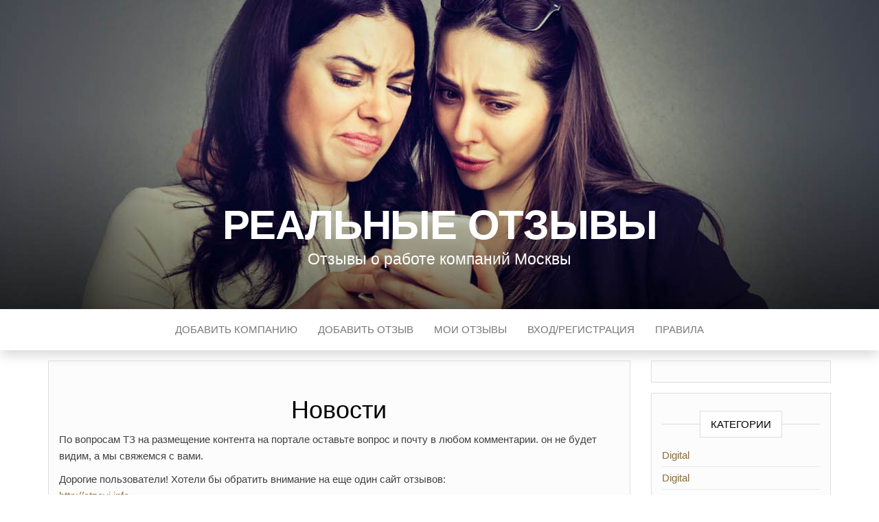

--- FILE ---
content_type: text/html; charset=UTF-8
request_url: https://otzovi.review/novosti/
body_size: 8587
content:
<!DOCTYPE html><html dir="ltr" lang="ru-RU" prefix="og: https://ogp.me/ns#"><head><script data-no-optimize="1">var litespeed_docref=sessionStorage.getItem("litespeed_docref");litespeed_docref&&(Object.defineProperty(document,"referrer",{get:function(){return litespeed_docref}}),sessionStorage.removeItem("litespeed_docref"));</script> <meta http-equiv="content-type" content="text/html; charset=UTF-8" /><meta http-equiv="X-UA-Compatible" content="IE=edge"><meta name="viewport" content="width=device-width, initial-scale=1"><link rel="pingback" href="https://otzovi.review/xmlrpc.php" /><title>Новости | Реальные отзывы</title><meta name="description" content="По вопросам ТЗ на размещение контента на портале оставьте вопрос и почту в любом комментарии. он не будет видим, а мы свяжемся с вами. Дорогие пользователи! Хотели бы обратить внимание на еще один сайт отзывов: http://otzovi.info Otzovi.info- это проект честных отзывов, начатый в снежном декабре 2017 года (домен с хорошим возрастом) Рады сотрудничеству!" /><meta name="robots" content="max-image-preview:large" /><link rel="canonical" href="https://otzovi.review/novosti/" /><meta name="generator" content="All in One SEO (AIOSEO) 4.9.3" /><meta property="og:locale" content="ru_RU" /><meta property="og:site_name" content="Реальные отзывы | Отзывы о работе компаний Москвы" /><meta property="og:type" content="article" /><meta property="og:title" content="Новости | Реальные отзывы" /><meta property="og:description" content="По вопросам ТЗ на размещение контента на портале оставьте вопрос и почту в любом комментарии. он не будет видим, а мы свяжемся с вами. Дорогие пользователи! Хотели бы обратить внимание на еще один сайт отзывов: http://otzovi.info Otzovi.info- это проект честных отзывов, начатый в снежном декабре 2017 года (домен с хорошим возрастом) Рады сотрудничеству!" /><meta property="og:url" content="https://otzovi.review/novosti/" /><meta property="article:published_time" content="2018-03-10T15:39:58+00:00" /><meta property="article:modified_time" content="2019-04-24T07:56:36+00:00" /><meta name="twitter:card" content="summary" /><meta name="twitter:title" content="Новости | Реальные отзывы" /><meta name="twitter:description" content="По вопросам ТЗ на размещение контента на портале оставьте вопрос и почту в любом комментарии. он не будет видим, а мы свяжемся с вами. Дорогие пользователи! Хотели бы обратить внимание на еще один сайт отзывов: http://otzovi.info Otzovi.info- это проект честных отзывов, начатый в снежном декабре 2017 года (домен с хорошим возрастом) Рады сотрудничеству!" /> <script type="application/ld+json" class="aioseo-schema">{"@context":"https:\/\/schema.org","@graph":[{"@type":"BreadcrumbList","@id":"https:\/\/otzovi.review\/novosti\/#breadcrumblist","itemListElement":[{"@type":"ListItem","@id":"https:\/\/otzovi.review#listItem","position":1,"name":"Home","item":"https:\/\/otzovi.review","nextItem":{"@type":"ListItem","@id":"https:\/\/otzovi.review\/novosti\/#listItem","name":"\u041d\u043e\u0432\u043e\u0441\u0442\u0438"}},{"@type":"ListItem","@id":"https:\/\/otzovi.review\/novosti\/#listItem","position":2,"name":"\u041d\u043e\u0432\u043e\u0441\u0442\u0438","previousItem":{"@type":"ListItem","@id":"https:\/\/otzovi.review#listItem","name":"Home"}}]},{"@type":"Organization","@id":"https:\/\/otzovi.review\/#organization","name":"\u0420\u0435\u0430\u043b\u044c\u043d\u044b\u0435 \u043e\u0442\u0437\u044b\u0432\u044b","description":"\u041e\u0442\u0437\u044b\u0432\u044b \u043e \u0440\u0430\u0431\u043e\u0442\u0435 \u043a\u043e\u043c\u043f\u0430\u043d\u0438\u0439 \u041c\u043e\u0441\u043a\u0432\u044b","url":"https:\/\/otzovi.review\/"},{"@type":"WebPage","@id":"https:\/\/otzovi.review\/novosti\/#webpage","url":"https:\/\/otzovi.review\/novosti\/","name":"\u041d\u043e\u0432\u043e\u0441\u0442\u0438 | \u0420\u0435\u0430\u043b\u044c\u043d\u044b\u0435 \u043e\u0442\u0437\u044b\u0432\u044b","description":"\u041f\u043e \u0432\u043e\u043f\u0440\u043e\u0441\u0430\u043c \u0422\u0417 \u043d\u0430 \u0440\u0430\u0437\u043c\u0435\u0449\u0435\u043d\u0438\u0435 \u043a\u043e\u043d\u0442\u0435\u043d\u0442\u0430 \u043d\u0430 \u043f\u043e\u0440\u0442\u0430\u043b\u0435 \u043e\u0441\u0442\u0430\u0432\u044c\u0442\u0435 \u0432\u043e\u043f\u0440\u043e\u0441 \u0438 \u043f\u043e\u0447\u0442\u0443 \u0432 \u043b\u044e\u0431\u043e\u043c \u043a\u043e\u043c\u043c\u0435\u043d\u0442\u0430\u0440\u0438\u0438. \u043e\u043d \u043d\u0435 \u0431\u0443\u0434\u0435\u0442 \u0432\u0438\u0434\u0438\u043c, \u0430 \u043c\u044b \u0441\u0432\u044f\u0436\u0435\u043c\u0441\u044f \u0441 \u0432\u0430\u043c\u0438. \u0414\u043e\u0440\u043e\u0433\u0438\u0435 \u043f\u043e\u043b\u044c\u0437\u043e\u0432\u0430\u0442\u0435\u043b\u0438! \u0425\u043e\u0442\u0435\u043b\u0438 \u0431\u044b \u043e\u0431\u0440\u0430\u0442\u0438\u0442\u044c \u0432\u043d\u0438\u043c\u0430\u043d\u0438\u0435 \u043d\u0430 \u0435\u0449\u0435 \u043e\u0434\u0438\u043d \u0441\u0430\u0439\u0442 \u043e\u0442\u0437\u044b\u0432\u043e\u0432: http:\/\/otzovi.info Otzovi.info- \u044d\u0442\u043e \u043f\u0440\u043e\u0435\u043a\u0442 \u0447\u0435\u0441\u0442\u043d\u044b\u0445 \u043e\u0442\u0437\u044b\u0432\u043e\u0432, \u043d\u0430\u0447\u0430\u0442\u044b\u0439 \u0432 \u0441\u043d\u0435\u0436\u043d\u043e\u043c \u0434\u0435\u043a\u0430\u0431\u0440\u0435 2017 \u0433\u043e\u0434\u0430 (\u0434\u043e\u043c\u0435\u043d \u0441 \u0445\u043e\u0440\u043e\u0448\u0438\u043c \u0432\u043e\u0437\u0440\u0430\u0441\u0442\u043e\u043c) \u0420\u0430\u0434\u044b \u0441\u043e\u0442\u0440\u0443\u0434\u043d\u0438\u0447\u0435\u0441\u0442\u0432\u0443!","inLanguage":"ru-RU","isPartOf":{"@id":"https:\/\/otzovi.review\/#website"},"breadcrumb":{"@id":"https:\/\/otzovi.review\/novosti\/#breadcrumblist"},"datePublished":"2018-03-10T18:39:58+03:00","dateModified":"2019-04-24T10:56:36+03:00"},{"@type":"WebSite","@id":"https:\/\/otzovi.review\/#website","url":"https:\/\/otzovi.review\/","name":"\u0420\u0435\u0430\u043b\u044c\u043d\u044b\u0435 \u043e\u0442\u0437\u044b\u0432\u044b","description":"\u041e\u0442\u0437\u044b\u0432\u044b \u043e \u0440\u0430\u0431\u043e\u0442\u0435 \u043a\u043e\u043c\u043f\u0430\u043d\u0438\u0439 \u041c\u043e\u0441\u043a\u0432\u044b","inLanguage":"ru-RU","publisher":{"@id":"https:\/\/otzovi.review\/#organization"}}]}</script> <link rel='dns-prefetch' href='//fonts.googleapis.com' /><link rel="alternate" type="application/rss+xml" title="Реальные отзывы &raquo; Лента" href="https://otzovi.review/feed/" /><link rel="alternate" type="application/rss+xml" title="Реальные отзывы &raquo; Отзывы Feed" href="https://otzovi.review/comments/feed/" /><link data-optimized="2" rel="stylesheet" href="https://otzovi.review/wp-content/litespeed/css/45117604e4ee1ba1cf5f5c105a5b99fc.css?ver=a7d3e" /> <script type="litespeed/javascript" data-src="https://otzovi.review/wp-includes/js/jquery/jquery.min.js?ver=3.7.1" id="jquery-core-js"></script> <link rel="https://api.w.org/" href="https://otzovi.review/wp-json/" /><link rel="alternate" title="JSON" type="application/json" href="https://otzovi.review/wp-json/wp/v2/pages/15" /><link rel="EditURI" type="application/rsd+xml" title="RSD" href="https://otzovi.review/xmlrpc.php?rsd" /><link rel='shortlink' href='https://otzovi.review/?p=15' /><link rel="alternate" title="oEmbed (JSON)" type="application/json+oembed" href="https://otzovi.review/wp-json/oembed/1.0/embed?url=https%3A%2F%2Fotzovi.review%2Fnovosti%2F" /><link rel="alternate" title="oEmbed (XML)" type="text/xml+oembed" href="https://otzovi.review/wp-json/oembed/1.0/embed?url=https%3A%2F%2Fotzovi.review%2Fnovosti%2F&#038;format=xml" /><meta name="yandex-verification" content="9af59e48a9978e80" /><noscript><div><img src="https://mc.yandex.ru/watch/98106567" style="position:absolute; left:-9999px;" alt="" /></div></noscript><link rel="icon" href="https://otzovi.review/wp-content/uploads/2019/06/faviconka_ru_101.png" sizes="32x32" /><link rel="icon" href="https://otzovi.review/wp-content/uploads/2019/06/faviconka_ru_101.png" sizes="192x192" /><link rel="apple-touch-icon" href="https://otzovi.review/wp-content/uploads/2019/06/faviconka_ru_101.png" /><meta name="msapplication-TileImage" content="https://otzovi.review/wp-content/uploads/2019/06/faviconka_ru_101.png" /></head><body id="blog" class="wp-singular page-template-default page page-id-15 wp-theme-head-blog"><noscript><div><img src="https://mc.yandex.ru/watch/53556757" style="position:absolute; left:-9999px;" alt="" /></div></noscript><div class="site-header container-fluid" style="background-image: url(https://otzovi.review/wp-content/uploads/2018/08/cropped-top.jpg)"><div class="custom-header container" ><div class="site-heading text-center"><div class="site-branding-logo"></div><div class="site-branding-text"><p class="site-title"><a href="https://otzovi.review/" rel="home">Реальные отзывы</a></p><p class="site-description">
Отзывы о работе компаний Москвы</p></div></div></div></div><div class="main-menu"><nav id="site-navigation" class="navbar navbar-default navbar-center"><div class="container"><div class="navbar-header"><div id="main-menu-panel" class="open-panel" data-panel="main-menu-panel">
<span></span>
<span></span>
<span></span></div></div><div class="menu-container"><ul id="menu-leftmenu" class="nav navbar-nav"><li id="menu-item-28" class="menu-item menu-item-type-post_type menu-item-object-page menu-item-28"><a title="Добавить компанию" href="https://otzovi.review/dobavit-kompaniyu/">Добавить компанию</a></li><li id="menu-item-27" class="menu-item menu-item-type-post_type menu-item-object-page menu-item-27"><a title="Добавить отзыв" href="https://otzovi.review/dobavit-otzyv/">Добавить отзыв</a></li><li id="menu-item-25" class="menu-item menu-item-type-post_type menu-item-object-page menu-item-25"><a title="Мои отзывы" href="https://otzovi.review/moi-otzyvy/">Мои отзывы</a></li><li id="menu-item-36" class="menu-item menu-item-type-custom menu-item-object-custom menu-item-36"><a title="Вход/Регистрация" href="/wp-login.php">Вход/Регистрация</a></li><li id="menu-item-262" class="menu-item menu-item-type-post_type menu-item-object-page menu-item-262"><a title="Правила" href="https://otzovi.review/pravila-2/">Правила</a></li></ul></div></div></nav></div><div class="container main-container" role="main"><div class="page-area"><div class="row"><article class="col-md-9"><div class="post-15 page type-page status-publish hentry"><div class="single-wrap col-md-12"><div class="main-content-page"><header><h1 class="single-title">Новости</h1>									<time class="posted-on published" datetime="2018-03-10"></time></header><div class="entry-content"><div id="news"></div><p>По вопросам ТЗ на размещение контента на портале оставьте вопрос и почту в любом комментарии. он не будет видим, а мы свяжемся с вами.</p><p>Дорогие пользователи! Хотели бы обратить внимание на еще один сайт отзывов:<br />
<a href="http://otzovi.info" rel="noopener" target="_blank">http://otzovi.info</a></p><p>Otzovi.info- это проект честных отзывов, начатый в снежном декабре 2017 года (домен с хорошим возрастом)</p><p>Рады сотрудничеству!</p></div></div></div><div class="single-footer row"><div class="col-md-12"><div id="comments" class="comments-template"></div></div></div></div></article><aside id="sidebar" class="col-md-3"><div id="custom_html-2" class="widget_text widget widget_custom_html"><div class="textwidget custom-html-widget"></div></div><div id="categories-3" class="widget widget_categories"><div class="widget-title"><h3>Категории</h3></div><ul><li class="cat-item cat-item-62"><a href="https://otzovi.review/category/digital-2/">Digital</a></li><li class="cat-item cat-item-27"><a href="https://otzovi.review/category/dlya-biznesa/digital/">Digital</a></li><li class="cat-item cat-item-82"><a href="https://otzovi.review/category/online-obrazovanie/">Online Образование</a></li><li class="cat-item cat-item-54"><a href="https://otzovi.review/category/avtozapchasti/">Автозапчасти</a></li><li class="cat-item cat-item-12"><a href="https://otzovi.review/category/avto/avtosaloni/">Автосалоны</a></li><li class="cat-item cat-item-13"><a href="https://otzovi.review/category/avto/avtoservisi/">Автосервисы</a></li><li class="cat-item cat-item-47"><a href="https://otzovi.review/category/nedvizimost/agenstva-nedvizimosti/">Агентства недвижимости</a></li><li class="cat-item cat-item-170"><a href="https://otzovi.review/category/bank/">Банк</a></li><li class="cat-item cat-item-1"><a href="https://otzovi.review/category/bez-rubriki/">Без рубрики</a></li><li class="cat-item cat-item-19"><a href="https://otzovi.review/category/vse-dlya-doma/bezopasnost/">Безопасность</a></li><li class="cat-item cat-item-35"><a href="https://otzovi.review/category/zivotnie/vet-kliniki/">Вет клиники</a></li><li class="cat-item cat-item-341"><a href="https://otzovi.review/category/vitaminy-bady/">Витамины/Бады</a></li><li class="cat-item cat-item-15"><a href="https://otzovi.review/category/vse-dlya-detey/">Всё для детей</a></li><li class="cat-item cat-item-85"><a href="https://otzovi.review/category/vissee-obrazovanie/">Высшее образование</a></li><li class="cat-item cat-item-26"><a href="https://otzovi.review/category/dlya-biznesa/">Для бизнеса</a></li><li class="cat-item cat-item-68"><a href="https://otzovi.review/category/dlya-treiderov/">Для трейдеров</a></li><li class="cat-item cat-item-84"><a href="https://otzovi.review/category/dopolnitelnoe-obrazovanie/">Дополнительное образование</a></li><li class="cat-item cat-item-31"><a href="https://otzovi.review/category/drugoe/">Другое</a></li><li class="cat-item cat-item-172"><a href="https://otzovi.review/category/zdorovaya-eda/">Здоровая еда</a></li><li class="cat-item cat-item-37"><a href="https://otzovi.review/category/zdorovie/">Здоровье</a></li><li class="cat-item cat-item-118"><a href="https://otzovi.review/category/investisii-2/">Инвестиции</a></li><li class="cat-item cat-item-51"><a href="https://otzovi.review/category/investisii/">инвестиции</a></li><li class="cat-item cat-item-59"><a href="https://otzovi.review/category/investisionnii-kriptofond/">Инвестиционный криптофонд</a></li><li class="cat-item cat-item-56"><a href="https://otzovi.review/category/internet-magazini/">Интернет магазины</a></li><li class="cat-item cat-item-143"><a href="https://otzovi.review/category/informaczionnye-tehnologii/">Информационные технологии</a></li><li class="cat-item cat-item-292"><a href="https://otzovi.review/category/kafe/">Кафе</a></li><li class="cat-item cat-item-39"><a href="https://otzovi.review/category/zdorovie/kliniki/">Клиники</a></li><li class="cat-item cat-item-60"><a href="https://otzovi.review/category/kriptovaluta/">Криптовалюта</a></li><li class="cat-item cat-item-69"><a href="https://otzovi.review/category/kursi-treiderov/">Курсы трейдеров</a></li><li class="cat-item cat-item-45"><a href="https://otzovi.review/category/logistika/kurierskaya-dostavka/">Курьерская доставка</a></li><li class="cat-item cat-item-55"><a href="https://otzovi.review/category/magazini-2/">Магазины</a></li><li class="cat-item cat-item-17"><a href="https://otzovi.review/category/vse-dlya-detey/magazini/">Магазины</a></li><li class="cat-item cat-item-22"><a href="https://otzovi.review/category/vse-dlya-doma/mebel/">Мебель</a></li><li class="cat-item cat-item-75"><a href="https://otzovi.review/category/medisina/">Медицина</a></li><li class="cat-item cat-item-66"><a href="https://otzovi.review/category/otzovi-sotrudnikov/menedzment/">Менеджмент</a></li><li class="cat-item cat-item-297"><a href="https://otzovi.review/category/metalloprodukcziya/">Металлопродукция</a></li><li class="cat-item cat-item-306"><a href="https://otzovi.review/category/mramor-i-granit/">Мрамор и гранит</a></li><li class="cat-item cat-item-46"><a href="https://otzovi.review/category/nedvizimost/">Недвижимость</a></li><li class="cat-item cat-item-49"><a href="https://otzovi.review/category/o-rabote/">О работе</a></li><li class="cat-item cat-item-67"><a href="https://otzovi.review/category/otzovi-sotrudnikov/obrazovanie/">Образование</a></li><li class="cat-item cat-item-122"><a href="https://otzovi.review/category/obuv/">Обувь</a></li><li class="cat-item cat-item-61"><a href="https://otzovi.review/category/otzovi-sotrudnikov/">Отзывы сотрудников</a></li><li class="cat-item cat-item-119"><a href="https://otzovi.review/category/passivnyj-dohod/">Пассивный доход</a></li><li class="cat-item cat-item-307"><a href="https://otzovi.review/category/persony/">Персоны</a></li><li class="cat-item cat-item-52"><a href="https://otzovi.review/category/plateznie-sistemi/">Платежные системы</a></li><li class="cat-item cat-item-53"><a href="https://otzovi.review/category/plateznie-terminali-terminaly/">Платежные терминалы</a></li><li class="cat-item cat-item-177"><a href="https://otzovi.review/category/dlya-biznesa/proizvodstvo-i-postavki/proizvoditel-bytovoj-tehniki-i-professionalnogo-oborudovaniya/">Производитель бытовой техники и профессионального оборудования</a></li><li class="cat-item cat-item-29"><a href="https://otzovi.review/category/dlya-biznesa/proizvodstvo-i-postavki/">Производство и поставки</a></li><li class="cat-item cat-item-169"><a href="https://otzovi.review/category/razvlecheniya/">Развлечения</a></li><li class="cat-item cat-item-40"><a href="https://otzovi.review/category/zdorovie/raznoe/">Разное</a></li><li class="cat-item cat-item-173"><a href="https://otzovi.review/category/sajty/">Сайты</a></li><li class="cat-item cat-item-23"><a href="https://otzovi.review/category/vse-dlya-doma/santexnika/">Сантехника</a></li><li class="cat-item cat-item-347"><a href="https://otzovi.review/category/sertifikacziya/">Сертификация</a></li><li class="cat-item cat-item-348"><a href="https://otzovi.review/category/sertifikacziya-i-konsalting/">Сертификация и консалтинг</a></li><li class="cat-item cat-item-58"><a href="https://otzovi.review/category/stroitelstvo/">Строительство</a></li><li class="cat-item cat-item-64"><a href="https://otzovi.review/category/otzovi-sotrudnikov/telecommusionnaya-kompaniya/">Телекоммуникационная компания</a></li><li class="cat-item cat-item-99"><a href="https://otzovi.review/category/transportnye/">Транспортные компании</a></li><li class="cat-item cat-item-288"><a href="https://otzovi.review/category/treningi/">Тренинги</a></li><li class="cat-item cat-item-289"><a href="https://otzovi.review/category/treningi/treningi-treningi/">Тренинги</a></li><li class="cat-item cat-item-63"><a href="https://otzovi.review/category/upravlenie-reputasiei/">Управление репутацией</a></li><li class="cat-item cat-item-175"><a href="https://otzovi.review/category/uslugi/">Услуги</a></li><li class="cat-item cat-item-117"><a href="https://otzovi.review/category/finansovye-kompanii/">Финансовые компании</a></li><li class="cat-item cat-item-174"><a href="https://otzovi.review/category/forumy/">Форумы</a></li><li class="cat-item cat-item-293"><a href="https://otzovi.review/category/chastnaya-aviacziya/">Частная авиация</a></li><li class="cat-item cat-item-83"><a href="https://otzovi.review/category/chastnoe-obrazovanie/">Частное образование</a></li><li class="cat-item cat-item-138"><a href="https://otzovi.review/category/shvejnye-mashiny/">Швейные машины</a></li><li class="cat-item cat-item-32"><a href="https://otzovi.review/category/drugoe/ezoterika/">Эзотерика</a></li><li class="cat-item cat-item-25"><a href="https://otzovi.review/category/vse-dlya-doma/elektronika-i-bitovaya-texnika/">Электроника и бытовая техника</a></li><li class="cat-item cat-item-171"><a href="https://otzovi.review/category/yuvelirnye-ukrasheniya/">Ювелирные украшения</a></li><li class="cat-item cat-item-57"><a href="https://otzovi.review/category/uridicheskie-uslugi-2/">Юридические услуги</a></li><li class="cat-item cat-item-33"><a href="https://otzovi.review/category/drugoe/uridicheskie-uslugi/">Юридические услуги</a></li></ul></div></aside></div></div></div><footer id="colophon" class="footer-credits container-fluid"><div class="container">
</br></div></footer> <script type="speculationrules">{"prefetch":[{"source":"document","where":{"and":[{"href_matches":"\/*"},{"not":{"href_matches":["\/wp-*.php","\/wp-admin\/*","\/wp-content\/uploads\/*","\/wp-content\/*","\/wp-content\/plugins\/*","\/wp-content\/themes\/head-blog\/*","\/*\\?(.+)"]}},{"not":{"selector_matches":"a[rel~=\"nofollow\"]"}},{"not":{"selector_matches":".no-prefetch, .no-prefetch a"}}]},"eagerness":"conservative"}]}</script> <script data-no-optimize="1">window.lazyLoadOptions=Object.assign({},{threshold:300},window.lazyLoadOptions||{});!function(t,e){"object"==typeof exports&&"undefined"!=typeof module?module.exports=e():"function"==typeof define&&define.amd?define(e):(t="undefined"!=typeof globalThis?globalThis:t||self).LazyLoad=e()}(this,function(){"use strict";function e(){return(e=Object.assign||function(t){for(var e=1;e<arguments.length;e++){var n,a=arguments[e];for(n in a)Object.prototype.hasOwnProperty.call(a,n)&&(t[n]=a[n])}return t}).apply(this,arguments)}function o(t){return e({},at,t)}function l(t,e){return t.getAttribute(gt+e)}function c(t){return l(t,vt)}function s(t,e){return function(t,e,n){e=gt+e;null!==n?t.setAttribute(e,n):t.removeAttribute(e)}(t,vt,e)}function i(t){return s(t,null),0}function r(t){return null===c(t)}function u(t){return c(t)===_t}function d(t,e,n,a){t&&(void 0===a?void 0===n?t(e):t(e,n):t(e,n,a))}function f(t,e){et?t.classList.add(e):t.className+=(t.className?" ":"")+e}function _(t,e){et?t.classList.remove(e):t.className=t.className.replace(new RegExp("(^|\\s+)"+e+"(\\s+|$)")," ").replace(/^\s+/,"").replace(/\s+$/,"")}function g(t){return t.llTempImage}function v(t,e){!e||(e=e._observer)&&e.unobserve(t)}function b(t,e){t&&(t.loadingCount+=e)}function p(t,e){t&&(t.toLoadCount=e)}function n(t){for(var e,n=[],a=0;e=t.children[a];a+=1)"SOURCE"===e.tagName&&n.push(e);return n}function h(t,e){(t=t.parentNode)&&"PICTURE"===t.tagName&&n(t).forEach(e)}function a(t,e){n(t).forEach(e)}function m(t){return!!t[lt]}function E(t){return t[lt]}function I(t){return delete t[lt]}function y(e,t){var n;m(e)||(n={},t.forEach(function(t){n[t]=e.getAttribute(t)}),e[lt]=n)}function L(a,t){var o;m(a)&&(o=E(a),t.forEach(function(t){var e,n;e=a,(t=o[n=t])?e.setAttribute(n,t):e.removeAttribute(n)}))}function k(t,e,n){f(t,e.class_loading),s(t,st),n&&(b(n,1),d(e.callback_loading,t,n))}function A(t,e,n){n&&t.setAttribute(e,n)}function O(t,e){A(t,rt,l(t,e.data_sizes)),A(t,it,l(t,e.data_srcset)),A(t,ot,l(t,e.data_src))}function w(t,e,n){var a=l(t,e.data_bg_multi),o=l(t,e.data_bg_multi_hidpi);(a=nt&&o?o:a)&&(t.style.backgroundImage=a,n=n,f(t=t,(e=e).class_applied),s(t,dt),n&&(e.unobserve_completed&&v(t,e),d(e.callback_applied,t,n)))}function x(t,e){!e||0<e.loadingCount||0<e.toLoadCount||d(t.callback_finish,e)}function M(t,e,n){t.addEventListener(e,n),t.llEvLisnrs[e]=n}function N(t){return!!t.llEvLisnrs}function z(t){if(N(t)){var e,n,a=t.llEvLisnrs;for(e in a){var o=a[e];n=e,o=o,t.removeEventListener(n,o)}delete t.llEvLisnrs}}function C(t,e,n){var a;delete t.llTempImage,b(n,-1),(a=n)&&--a.toLoadCount,_(t,e.class_loading),e.unobserve_completed&&v(t,n)}function R(i,r,c){var l=g(i)||i;N(l)||function(t,e,n){N(t)||(t.llEvLisnrs={});var a="VIDEO"===t.tagName?"loadeddata":"load";M(t,a,e),M(t,"error",n)}(l,function(t){var e,n,a,o;n=r,a=c,o=u(e=i),C(e,n,a),f(e,n.class_loaded),s(e,ut),d(n.callback_loaded,e,a),o||x(n,a),z(l)},function(t){var e,n,a,o;n=r,a=c,o=u(e=i),C(e,n,a),f(e,n.class_error),s(e,ft),d(n.callback_error,e,a),o||x(n,a),z(l)})}function T(t,e,n){var a,o,i,r,c;t.llTempImage=document.createElement("IMG"),R(t,e,n),m(c=t)||(c[lt]={backgroundImage:c.style.backgroundImage}),i=n,r=l(a=t,(o=e).data_bg),c=l(a,o.data_bg_hidpi),(r=nt&&c?c:r)&&(a.style.backgroundImage='url("'.concat(r,'")'),g(a).setAttribute(ot,r),k(a,o,i)),w(t,e,n)}function G(t,e,n){var a;R(t,e,n),a=e,e=n,(t=Et[(n=t).tagName])&&(t(n,a),k(n,a,e))}function D(t,e,n){var a;a=t,(-1<It.indexOf(a.tagName)?G:T)(t,e,n)}function S(t,e,n){var a;t.setAttribute("loading","lazy"),R(t,e,n),a=e,(e=Et[(n=t).tagName])&&e(n,a),s(t,_t)}function V(t){t.removeAttribute(ot),t.removeAttribute(it),t.removeAttribute(rt)}function j(t){h(t,function(t){L(t,mt)}),L(t,mt)}function F(t){var e;(e=yt[t.tagName])?e(t):m(e=t)&&(t=E(e),e.style.backgroundImage=t.backgroundImage)}function P(t,e){var n;F(t),n=e,r(e=t)||u(e)||(_(e,n.class_entered),_(e,n.class_exited),_(e,n.class_applied),_(e,n.class_loading),_(e,n.class_loaded),_(e,n.class_error)),i(t),I(t)}function U(t,e,n,a){var o;n.cancel_on_exit&&(c(t)!==st||"IMG"===t.tagName&&(z(t),h(o=t,function(t){V(t)}),V(o),j(t),_(t,n.class_loading),b(a,-1),i(t),d(n.callback_cancel,t,e,a)))}function $(t,e,n,a){var o,i,r=(i=t,0<=bt.indexOf(c(i)));s(t,"entered"),f(t,n.class_entered),_(t,n.class_exited),o=t,i=a,n.unobserve_entered&&v(o,i),d(n.callback_enter,t,e,a),r||D(t,n,a)}function q(t){return t.use_native&&"loading"in HTMLImageElement.prototype}function H(t,o,i){t.forEach(function(t){return(a=t).isIntersecting||0<a.intersectionRatio?$(t.target,t,o,i):(e=t.target,n=t,a=o,t=i,void(r(e)||(f(e,a.class_exited),U(e,n,a,t),d(a.callback_exit,e,n,t))));var e,n,a})}function B(e,n){var t;tt&&!q(e)&&(n._observer=new IntersectionObserver(function(t){H(t,e,n)},{root:(t=e).container===document?null:t.container,rootMargin:t.thresholds||t.threshold+"px"}))}function J(t){return Array.prototype.slice.call(t)}function K(t){return t.container.querySelectorAll(t.elements_selector)}function Q(t){return c(t)===ft}function W(t,e){return e=t||K(e),J(e).filter(r)}function X(e,t){var n;(n=K(e),J(n).filter(Q)).forEach(function(t){_(t,e.class_error),i(t)}),t.update()}function t(t,e){var n,a,t=o(t);this._settings=t,this.loadingCount=0,B(t,this),n=t,a=this,Y&&window.addEventListener("online",function(){X(n,a)}),this.update(e)}var Y="undefined"!=typeof window,Z=Y&&!("onscroll"in window)||"undefined"!=typeof navigator&&/(gle|ing|ro)bot|crawl|spider/i.test(navigator.userAgent),tt=Y&&"IntersectionObserver"in window,et=Y&&"classList"in document.createElement("p"),nt=Y&&1<window.devicePixelRatio,at={elements_selector:".lazy",container:Z||Y?document:null,threshold:300,thresholds:null,data_src:"src",data_srcset:"srcset",data_sizes:"sizes",data_bg:"bg",data_bg_hidpi:"bg-hidpi",data_bg_multi:"bg-multi",data_bg_multi_hidpi:"bg-multi-hidpi",data_poster:"poster",class_applied:"applied",class_loading:"litespeed-loading",class_loaded:"litespeed-loaded",class_error:"error",class_entered:"entered",class_exited:"exited",unobserve_completed:!0,unobserve_entered:!1,cancel_on_exit:!0,callback_enter:null,callback_exit:null,callback_applied:null,callback_loading:null,callback_loaded:null,callback_error:null,callback_finish:null,callback_cancel:null,use_native:!1},ot="src",it="srcset",rt="sizes",ct="poster",lt="llOriginalAttrs",st="loading",ut="loaded",dt="applied",ft="error",_t="native",gt="data-",vt="ll-status",bt=[st,ut,dt,ft],pt=[ot],ht=[ot,ct],mt=[ot,it,rt],Et={IMG:function(t,e){h(t,function(t){y(t,mt),O(t,e)}),y(t,mt),O(t,e)},IFRAME:function(t,e){y(t,pt),A(t,ot,l(t,e.data_src))},VIDEO:function(t,e){a(t,function(t){y(t,pt),A(t,ot,l(t,e.data_src))}),y(t,ht),A(t,ct,l(t,e.data_poster)),A(t,ot,l(t,e.data_src)),t.load()}},It=["IMG","IFRAME","VIDEO"],yt={IMG:j,IFRAME:function(t){L(t,pt)},VIDEO:function(t){a(t,function(t){L(t,pt)}),L(t,ht),t.load()}},Lt=["IMG","IFRAME","VIDEO"];return t.prototype={update:function(t){var e,n,a,o=this._settings,i=W(t,o);{if(p(this,i.length),!Z&&tt)return q(o)?(e=o,n=this,i.forEach(function(t){-1!==Lt.indexOf(t.tagName)&&S(t,e,n)}),void p(n,0)):(t=this._observer,o=i,t.disconnect(),a=t,void o.forEach(function(t){a.observe(t)}));this.loadAll(i)}},destroy:function(){this._observer&&this._observer.disconnect(),K(this._settings).forEach(function(t){I(t)}),delete this._observer,delete this._settings,delete this.loadingCount,delete this.toLoadCount},loadAll:function(t){var e=this,n=this._settings;W(t,n).forEach(function(t){v(t,e),D(t,n,e)})},restoreAll:function(){var e=this._settings;K(e).forEach(function(t){P(t,e)})}},t.load=function(t,e){e=o(e);D(t,e)},t.resetStatus=function(t){i(t)},t}),function(t,e){"use strict";function n(){e.body.classList.add("litespeed_lazyloaded")}function a(){console.log("[LiteSpeed] Start Lazy Load"),o=new LazyLoad(Object.assign({},t.lazyLoadOptions||{},{elements_selector:"[data-lazyloaded]",callback_finish:n})),i=function(){o.update()},t.MutationObserver&&new MutationObserver(i).observe(e.documentElement,{childList:!0,subtree:!0,attributes:!0})}var o,i;t.addEventListener?t.addEventListener("load",a,!1):t.attachEvent("onload",a)}(window,document);</script><script data-no-optimize="1">window.litespeed_ui_events=window.litespeed_ui_events||["mouseover","click","keydown","wheel","touchmove","touchstart"];var urlCreator=window.URL||window.webkitURL;function litespeed_load_delayed_js_force(){console.log("[LiteSpeed] Start Load JS Delayed"),litespeed_ui_events.forEach(e=>{window.removeEventListener(e,litespeed_load_delayed_js_force,{passive:!0})}),document.querySelectorAll("iframe[data-litespeed-src]").forEach(e=>{e.setAttribute("src",e.getAttribute("data-litespeed-src"))}),"loading"==document.readyState?window.addEventListener("DOMContentLoaded",litespeed_load_delayed_js):litespeed_load_delayed_js()}litespeed_ui_events.forEach(e=>{window.addEventListener(e,litespeed_load_delayed_js_force,{passive:!0})});async function litespeed_load_delayed_js(){let t=[];for(var d in document.querySelectorAll('script[type="litespeed/javascript"]').forEach(e=>{t.push(e)}),t)await new Promise(e=>litespeed_load_one(t[d],e));document.dispatchEvent(new Event("DOMContentLiteSpeedLoaded")),window.dispatchEvent(new Event("DOMContentLiteSpeedLoaded"))}function litespeed_load_one(t,e){console.log("[LiteSpeed] Load ",t);var d=document.createElement("script");d.addEventListener("load",e),d.addEventListener("error",e),t.getAttributeNames().forEach(e=>{"type"!=e&&d.setAttribute("data-src"==e?"src":e,t.getAttribute(e))});let a=!(d.type="text/javascript");!d.src&&t.textContent&&(d.src=litespeed_inline2src(t.textContent),a=!0),t.after(d),t.remove(),a&&e()}function litespeed_inline2src(t){try{var d=urlCreator.createObjectURL(new Blob([t.replace(/^(?:<!--)?(.*?)(?:-->)?$/gm,"$1")],{type:"text/javascript"}))}catch(e){d="data:text/javascript;base64,"+btoa(t.replace(/^(?:<!--)?(.*?)(?:-->)?$/gm,"$1"))}return d}</script><script data-no-optimize="1">var litespeed_vary=document.cookie.replace(/(?:(?:^|.*;\s*)_lscache_vary\s*\=\s*([^;]*).*$)|^.*$/,"");litespeed_vary||fetch("/wp-content/plugins/litespeed-cache/guest.vary.php",{method:"POST",cache:"no-cache",redirect:"follow"}).then(e=>e.json()).then(e=>{console.log(e),e.hasOwnProperty("reload")&&"yes"==e.reload&&(sessionStorage.setItem("litespeed_docref",document.referrer),window.location.reload(!0))});</script><script data-optimized="1" type="litespeed/javascript" data-src="https://otzovi.review/wp-content/litespeed/js/27bc5e05d7f024fe87f33256b5ba2b49.js?ver=a7d3e"></script></body></html>
<!-- Page optimized by LiteSpeed Cache @2026-01-19 17:18:59 -->

<!-- Page cached by LiteSpeed Cache 7.7 on 2026-01-19 17:18:59 -->
<!-- Guest Mode -->
<!-- QUIC.cloud UCSS in queue -->